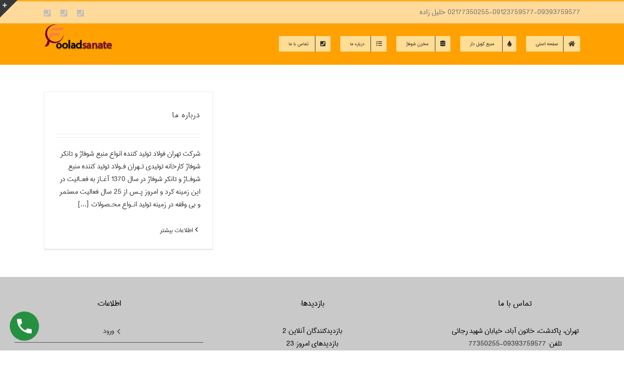

--- FILE ---
content_type: text/html; charset=UTF-8
request_url: https://fooladsanate.ir/tag/%D8%AA%D8%A7%D9%86%DA%A9%D8%B1-%D8%B4%D9%88%D9%81%D8%A7%DA%98-%D8%A8%D8%A7-%DA%A9%DB%8C%D9%81%DB%8C%D8%AA/
body_size: 15493
content:
<!DOCTYPE html><html class="avada-html-layout-wide avada-html-header-position-top avada-html-is-archive" dir="rtl" lang="fa-IR" prefix="og: http://ogp.me/ns# fb: http://ogp.me/ns/fb#"><head><script data-no-optimize="1">var litespeed_docref=sessionStorage.getItem("litespeed_docref");litespeed_docref&&(Object.defineProperty(document,"referrer",{get:function(){return litespeed_docref}}),sessionStorage.removeItem("litespeed_docref"));</script> <meta http-equiv="X-UA-Compatible" content="IE=edge" /><meta http-equiv="Content-Type" content="text/html; charset=utf-8"/><meta name="viewport" content="width=device-width, initial-scale=1" /><meta name='robots' content='index, follow, max-image-preview:large, max-snippet:-1, max-video-preview:-1' /><title>بایگانی‌های تانکر شوفاژ با کیفیت - منبع دوجداره</title><link rel="canonical" href="https://fooladsanate.ir/tag/تانکر-شوفاژ-با-کیفیت/" /><meta property="og:locale" content="fa_IR" /><meta property="og:type" content="article" /><meta property="og:title" content="بایگانی‌های تانکر شوفاژ با کیفیت" /><meta property="og:url" content="https://fooladsanate.ir/tag/تانکر-شوفاژ-با-کیفیت/" /><meta property="og:site_name" content="منبع دوجداره" /><meta name="twitter:card" content="summary_large_image" /> <script type="application/ld+json" class="yoast-schema-graph">{"@context":"https://schema.org","@graph":[{"@type":"CollectionPage","@id":"https://fooladsanate.ir/tag/%d8%aa%d8%a7%d9%86%da%a9%d8%b1-%d8%b4%d9%88%d9%81%d8%a7%da%98-%d8%a8%d8%a7-%da%a9%db%8c%d9%81%db%8c%d8%aa/","url":"https://fooladsanate.ir/tag/%d8%aa%d8%a7%d9%86%da%a9%d8%b1-%d8%b4%d9%88%d9%81%d8%a7%da%98-%d8%a8%d8%a7-%da%a9%db%8c%d9%81%db%8c%d8%aa/","name":"بایگانی‌های تانکر شوفاژ با کیفیت - منبع دوجداره","isPartOf":{"@id":"https://fooladsanate.ir/#website"},"breadcrumb":{"@id":"https://fooladsanate.ir/tag/%d8%aa%d8%a7%d9%86%da%a9%d8%b1-%d8%b4%d9%88%d9%81%d8%a7%da%98-%d8%a8%d8%a7-%da%a9%db%8c%d9%81%db%8c%d8%aa/#breadcrumb"},"inLanguage":"fa-IR"},{"@type":"BreadcrumbList","@id":"https://fooladsanate.ir/tag/%d8%aa%d8%a7%d9%86%da%a9%d8%b1-%d8%b4%d9%88%d9%81%d8%a7%da%98-%d8%a8%d8%a7-%da%a9%db%8c%d9%81%db%8c%d8%aa/#breadcrumb","itemListElement":[{"@type":"ListItem","position":1,"name":"خانه","item":"https://fooladsanate.ir/"},{"@type":"ListItem","position":2,"name":"تانکر شوفاژ با کیفیت"}]},{"@type":"WebSite","@id":"https://fooladsanate.ir/#website","url":"https://fooladsanate.ir/","name":"تانکر مخزن","description":"منبع دوجداره فولاد صنعت","publisher":{"@id":"https://fooladsanate.ir/#organization"},"potentialAction":[{"@type":"SearchAction","target":{"@type":"EntryPoint","urlTemplate":"https://fooladsanate.ir/?s={search_term_string}"},"query-input":{"@type":"PropertyValueSpecification","valueRequired":true,"valueName":"search_term_string"}}],"inLanguage":"fa-IR"},{"@type":"Organization","@id":"https://fooladsanate.ir/#organization","name":"تانکر مخزن","url":"https://fooladsanate.ir/","logo":{"@type":"ImageObject","inLanguage":"fa-IR","@id":"https://fooladsanate.ir/#/schema/logo/image/","url":"https://fooladsanate.ir/wp-content/uploads/2018/03/fhbdfh.png","contentUrl":"https://fooladsanate.ir/wp-content/uploads/2018/03/fhbdfh.png","width":49,"height":55,"caption":"تانکر مخزن"},"image":{"@id":"https://fooladsanate.ir/#/schema/logo/image/"}}]}</script> <link rel="alternate" type="application/rss+xml" title="منبع دوجداره &raquo; خوراک" href="https://fooladsanate.ir/feed/" /><link rel="alternate" type="application/rss+xml" title="منبع دوجداره &raquo; خوراک دیدگاه‌ها" href="https://fooladsanate.ir/comments/feed/" /><link rel="alternate" type="application/rss+xml" title="منبع دوجداره &raquo; تانکر شوفاژ با کیفیت خوراک برچسب" href="https://fooladsanate.ir/tag/%d8%aa%d8%a7%d9%86%da%a9%d8%b1-%d8%b4%d9%88%d9%81%d8%a7%da%98-%d8%a8%d8%a7-%da%a9%db%8c%d9%81%db%8c%d8%aa/feed/" /><style id='wp-img-auto-sizes-contain-inline-css' type='text/css'>img:is([sizes=auto i],[sizes^="auto," i]){contain-intrinsic-size:3000px 1500px}
/*# sourceURL=wp-img-auto-sizes-contain-inline-css */</style><link data-optimized="2" rel="stylesheet" href="https://fooladsanate.ir/wp-content/litespeed/css/b4d62adba45b2bcd9235e0c2b9c1e82b.css?ver=8b4ff" /> <script type="litespeed/javascript" data-src="https://fooladsanate.ir/wp-includes/js/jquery/jquery.min.js" id="jquery-core-js"></script> <link rel="https://api.w.org/" href="https://fooladsanate.ir/wp-json/" /><link rel="alternate" title="JSON" type="application/json" href="https://fooladsanate.ir/wp-json/wp/v2/tags/48" /><link rel="EditURI" type="application/rsd+xml" title="RSD" href="https://fooladsanate.ir/xmlrpc.php?rsd" /><meta name="generator" content="WordPress 6.9" />
<style type="text/css">.wp-call-button{display: block; position: fixed; text-decoration: none; z-index: 9999999999;width: 60px; height: 60px; border-radius: 50%;/*transform: scale(0.8);*/  left: 20px;  bottom: 20px; background: url( [data-uri] ) center/30px 30px no-repeat #269041 !important;}</style><link rel="preload" href="https://fooladsanate.ir/wp-content/themes/Avada/includes/lib/assets/fonts/icomoon/awb-icons.woff" as="font" type="font/woff" crossorigin><link rel="preload" href="//fooladsanate.ir/wp-content/themes/Avada/includes/lib/assets/fonts/fontawesome/webfonts/fa-brands-400.woff2" as="font" type="font/woff2" crossorigin><link rel="preload" href="//fooladsanate.ir/wp-content/themes/Avada/includes/lib/assets/fonts/fontawesome/webfonts/fa-regular-400.woff2" as="font" type="font/woff2" crossorigin><link rel="preload" href="//fooladsanate.ir/wp-content/themes/Avada/includes/lib/assets/fonts/fontawesome/webfonts/fa-solid-900.woff2" as="font" type="font/woff2" crossorigin><style type="text/css" id="css-fb-visibility">@media screen and (max-width: 640px){.fusion-no-small-visibility{display:none !important;}body .sm-text-align-center{text-align:center !important;}body .sm-text-align-left{text-align:left !important;}body .sm-text-align-right{text-align:right !important;}body .sm-flex-align-center{justify-content:center !important;}body .sm-flex-align-flex-start{justify-content:flex-start !important;}body .sm-flex-align-flex-end{justify-content:flex-end !important;}body .sm-mx-auto{margin-left:auto !important;margin-right:auto !important;}body .sm-ml-auto{margin-left:auto !important;}body .sm-mr-auto{margin-right:auto !important;}body .fusion-absolute-position-small{position:absolute;top:auto;width:100%;}.awb-sticky.awb-sticky-small{ position: sticky; top: var(--awb-sticky-offset,0); }}@media screen and (min-width: 641px) and (max-width: 1024px){.fusion-no-medium-visibility{display:none !important;}body .md-text-align-center{text-align:center !important;}body .md-text-align-left{text-align:left !important;}body .md-text-align-right{text-align:right !important;}body .md-flex-align-center{justify-content:center !important;}body .md-flex-align-flex-start{justify-content:flex-start !important;}body .md-flex-align-flex-end{justify-content:flex-end !important;}body .md-mx-auto{margin-left:auto !important;margin-right:auto !important;}body .md-ml-auto{margin-left:auto !important;}body .md-mr-auto{margin-right:auto !important;}body .fusion-absolute-position-medium{position:absolute;top:auto;width:100%;}.awb-sticky.awb-sticky-medium{ position: sticky; top: var(--awb-sticky-offset,0); }}@media screen and (min-width: 1025px){.fusion-no-large-visibility{display:none !important;}body .lg-text-align-center{text-align:center !important;}body .lg-text-align-left{text-align:left !important;}body .lg-text-align-right{text-align:right !important;}body .lg-flex-align-center{justify-content:center !important;}body .lg-flex-align-flex-start{justify-content:flex-start !important;}body .lg-flex-align-flex-end{justify-content:flex-end !important;}body .lg-mx-auto{margin-left:auto !important;margin-right:auto !important;}body .lg-ml-auto{margin-left:auto !important;}body .lg-mr-auto{margin-right:auto !important;}body .fusion-absolute-position-large{position:absolute;top:auto;width:100%;}.awb-sticky.awb-sticky-large{ position: sticky; top: var(--awb-sticky-offset,0); }}</style><style type="text/css">.recentcomments a{display:inline !important;padding:0 !important;margin:0 !important;}</style><link rel="icon" href="https://fooladsanate.ir/wp-content/uploads/2018/03/fhbdfh.png" sizes="32x32" /><link rel="icon" href="https://fooladsanate.ir/wp-content/uploads/2018/03/fhbdfh.png" sizes="192x192" /><link rel="apple-touch-icon" href="https://fooladsanate.ir/wp-content/uploads/2018/03/fhbdfh.png" /><meta name="msapplication-TileImage" content="https://fooladsanate.ir/wp-content/uploads/2018/03/fhbdfh.png" /> <script type="litespeed/javascript">var doc=document.documentElement;doc.setAttribute('data-useragent',navigator.userAgent)</script> <style id='global-styles-inline-css' type='text/css'>:root{--wp--preset--aspect-ratio--square: 1;--wp--preset--aspect-ratio--4-3: 4/3;--wp--preset--aspect-ratio--3-4: 3/4;--wp--preset--aspect-ratio--3-2: 3/2;--wp--preset--aspect-ratio--2-3: 2/3;--wp--preset--aspect-ratio--16-9: 16/9;--wp--preset--aspect-ratio--9-16: 9/16;--wp--preset--color--black: #000000;--wp--preset--color--cyan-bluish-gray: #abb8c3;--wp--preset--color--white: #ffffff;--wp--preset--color--pale-pink: #f78da7;--wp--preset--color--vivid-red: #cf2e2e;--wp--preset--color--luminous-vivid-orange: #ff6900;--wp--preset--color--luminous-vivid-amber: #fcb900;--wp--preset--color--light-green-cyan: #7bdcb5;--wp--preset--color--vivid-green-cyan: #00d084;--wp--preset--color--pale-cyan-blue: #8ed1fc;--wp--preset--color--vivid-cyan-blue: #0693e3;--wp--preset--color--vivid-purple: #9b51e0;--wp--preset--color--awb-color-1: #ffffff;--wp--preset--color--awb-color-2: #f6f6f6;--wp--preset--color--awb-color-3: #e0dede;--wp--preset--color--awb-color-4: #ffad1c;--wp--preset--color--awb-color-5: #ffa100;--wp--preset--color--awb-color-6: #747474;--wp--preset--color--awb-color-7: #333333;--wp--preset--color--awb-color-8: #262e44;--wp--preset--color--awb-color-custom-10: #ebeaea;--wp--preset--color--awb-color-custom-11: #0a0a0a;--wp--preset--color--awb-color-custom-12: #000000;--wp--preset--color--awb-color-custom-13: #e5e5e5;--wp--preset--color--awb-color-custom-14: #3d3d3d;--wp--preset--color--awb-color-custom-15: #ffad1c;--wp--preset--color--awb-color-custom-16: #e8e8e8;--wp--preset--color--awb-color-custom-17: #bebdbd;--wp--preset--color--awb-color-custom-18: #5c6668;--wp--preset--gradient--vivid-cyan-blue-to-vivid-purple: linear-gradient(135deg,rgb(6,147,227) 0%,rgb(155,81,224) 100%);--wp--preset--gradient--light-green-cyan-to-vivid-green-cyan: linear-gradient(135deg,rgb(122,220,180) 0%,rgb(0,208,130) 100%);--wp--preset--gradient--luminous-vivid-amber-to-luminous-vivid-orange: linear-gradient(135deg,rgb(252,185,0) 0%,rgb(255,105,0) 100%);--wp--preset--gradient--luminous-vivid-orange-to-vivid-red: linear-gradient(135deg,rgb(255,105,0) 0%,rgb(207,46,46) 100%);--wp--preset--gradient--very-light-gray-to-cyan-bluish-gray: linear-gradient(135deg,rgb(238,238,238) 0%,rgb(169,184,195) 100%);--wp--preset--gradient--cool-to-warm-spectrum: linear-gradient(135deg,rgb(74,234,220) 0%,rgb(151,120,209) 20%,rgb(207,42,186) 40%,rgb(238,44,130) 60%,rgb(251,105,98) 80%,rgb(254,248,76) 100%);--wp--preset--gradient--blush-light-purple: linear-gradient(135deg,rgb(255,206,236) 0%,rgb(152,150,240) 100%);--wp--preset--gradient--blush-bordeaux: linear-gradient(135deg,rgb(254,205,165) 0%,rgb(254,45,45) 50%,rgb(107,0,62) 100%);--wp--preset--gradient--luminous-dusk: linear-gradient(135deg,rgb(255,203,112) 0%,rgb(199,81,192) 50%,rgb(65,88,208) 100%);--wp--preset--gradient--pale-ocean: linear-gradient(135deg,rgb(255,245,203) 0%,rgb(182,227,212) 50%,rgb(51,167,181) 100%);--wp--preset--gradient--electric-grass: linear-gradient(135deg,rgb(202,248,128) 0%,rgb(113,206,126) 100%);--wp--preset--gradient--midnight: linear-gradient(135deg,rgb(2,3,129) 0%,rgb(40,116,252) 100%);--wp--preset--font-size--small: 13.5px;--wp--preset--font-size--medium: 20px;--wp--preset--font-size--large: 27px;--wp--preset--font-size--x-large: 42px;--wp--preset--font-size--normal: 18px;--wp--preset--font-size--xlarge: 36px;--wp--preset--font-size--huge: 54px;--wp--preset--spacing--20: 0.44rem;--wp--preset--spacing--30: 0.67rem;--wp--preset--spacing--40: 1rem;--wp--preset--spacing--50: 1.5rem;--wp--preset--spacing--60: 2.25rem;--wp--preset--spacing--70: 3.38rem;--wp--preset--spacing--80: 5.06rem;--wp--preset--shadow--natural: 6px 6px 9px rgba(0, 0, 0, 0.2);--wp--preset--shadow--deep: 12px 12px 50px rgba(0, 0, 0, 0.4);--wp--preset--shadow--sharp: 6px 6px 0px rgba(0, 0, 0, 0.2);--wp--preset--shadow--outlined: 6px 6px 0px -3px rgb(255, 255, 255), 6px 6px rgb(0, 0, 0);--wp--preset--shadow--crisp: 6px 6px 0px rgb(0, 0, 0);}:where(.is-layout-flex){gap: 0.5em;}:where(.is-layout-grid){gap: 0.5em;}body .is-layout-flex{display: flex;}.is-layout-flex{flex-wrap: wrap;align-items: center;}.is-layout-flex > :is(*, div){margin: 0;}body .is-layout-grid{display: grid;}.is-layout-grid > :is(*, div){margin: 0;}:where(.wp-block-columns.is-layout-flex){gap: 2em;}:where(.wp-block-columns.is-layout-grid){gap: 2em;}:where(.wp-block-post-template.is-layout-flex){gap: 1.25em;}:where(.wp-block-post-template.is-layout-grid){gap: 1.25em;}.has-black-color{color: var(--wp--preset--color--black) !important;}.has-cyan-bluish-gray-color{color: var(--wp--preset--color--cyan-bluish-gray) !important;}.has-white-color{color: var(--wp--preset--color--white) !important;}.has-pale-pink-color{color: var(--wp--preset--color--pale-pink) !important;}.has-vivid-red-color{color: var(--wp--preset--color--vivid-red) !important;}.has-luminous-vivid-orange-color{color: var(--wp--preset--color--luminous-vivid-orange) !important;}.has-luminous-vivid-amber-color{color: var(--wp--preset--color--luminous-vivid-amber) !important;}.has-light-green-cyan-color{color: var(--wp--preset--color--light-green-cyan) !important;}.has-vivid-green-cyan-color{color: var(--wp--preset--color--vivid-green-cyan) !important;}.has-pale-cyan-blue-color{color: var(--wp--preset--color--pale-cyan-blue) !important;}.has-vivid-cyan-blue-color{color: var(--wp--preset--color--vivid-cyan-blue) !important;}.has-vivid-purple-color{color: var(--wp--preset--color--vivid-purple) !important;}.has-black-background-color{background-color: var(--wp--preset--color--black) !important;}.has-cyan-bluish-gray-background-color{background-color: var(--wp--preset--color--cyan-bluish-gray) !important;}.has-white-background-color{background-color: var(--wp--preset--color--white) !important;}.has-pale-pink-background-color{background-color: var(--wp--preset--color--pale-pink) !important;}.has-vivid-red-background-color{background-color: var(--wp--preset--color--vivid-red) !important;}.has-luminous-vivid-orange-background-color{background-color: var(--wp--preset--color--luminous-vivid-orange) !important;}.has-luminous-vivid-amber-background-color{background-color: var(--wp--preset--color--luminous-vivid-amber) !important;}.has-light-green-cyan-background-color{background-color: var(--wp--preset--color--light-green-cyan) !important;}.has-vivid-green-cyan-background-color{background-color: var(--wp--preset--color--vivid-green-cyan) !important;}.has-pale-cyan-blue-background-color{background-color: var(--wp--preset--color--pale-cyan-blue) !important;}.has-vivid-cyan-blue-background-color{background-color: var(--wp--preset--color--vivid-cyan-blue) !important;}.has-vivid-purple-background-color{background-color: var(--wp--preset--color--vivid-purple) !important;}.has-black-border-color{border-color: var(--wp--preset--color--black) !important;}.has-cyan-bluish-gray-border-color{border-color: var(--wp--preset--color--cyan-bluish-gray) !important;}.has-white-border-color{border-color: var(--wp--preset--color--white) !important;}.has-pale-pink-border-color{border-color: var(--wp--preset--color--pale-pink) !important;}.has-vivid-red-border-color{border-color: var(--wp--preset--color--vivid-red) !important;}.has-luminous-vivid-orange-border-color{border-color: var(--wp--preset--color--luminous-vivid-orange) !important;}.has-luminous-vivid-amber-border-color{border-color: var(--wp--preset--color--luminous-vivid-amber) !important;}.has-light-green-cyan-border-color{border-color: var(--wp--preset--color--light-green-cyan) !important;}.has-vivid-green-cyan-border-color{border-color: var(--wp--preset--color--vivid-green-cyan) !important;}.has-pale-cyan-blue-border-color{border-color: var(--wp--preset--color--pale-cyan-blue) !important;}.has-vivid-cyan-blue-border-color{border-color: var(--wp--preset--color--vivid-cyan-blue) !important;}.has-vivid-purple-border-color{border-color: var(--wp--preset--color--vivid-purple) !important;}.has-vivid-cyan-blue-to-vivid-purple-gradient-background{background: var(--wp--preset--gradient--vivid-cyan-blue-to-vivid-purple) !important;}.has-light-green-cyan-to-vivid-green-cyan-gradient-background{background: var(--wp--preset--gradient--light-green-cyan-to-vivid-green-cyan) !important;}.has-luminous-vivid-amber-to-luminous-vivid-orange-gradient-background{background: var(--wp--preset--gradient--luminous-vivid-amber-to-luminous-vivid-orange) !important;}.has-luminous-vivid-orange-to-vivid-red-gradient-background{background: var(--wp--preset--gradient--luminous-vivid-orange-to-vivid-red) !important;}.has-very-light-gray-to-cyan-bluish-gray-gradient-background{background: var(--wp--preset--gradient--very-light-gray-to-cyan-bluish-gray) !important;}.has-cool-to-warm-spectrum-gradient-background{background: var(--wp--preset--gradient--cool-to-warm-spectrum) !important;}.has-blush-light-purple-gradient-background{background: var(--wp--preset--gradient--blush-light-purple) !important;}.has-blush-bordeaux-gradient-background{background: var(--wp--preset--gradient--blush-bordeaux) !important;}.has-luminous-dusk-gradient-background{background: var(--wp--preset--gradient--luminous-dusk) !important;}.has-pale-ocean-gradient-background{background: var(--wp--preset--gradient--pale-ocean) !important;}.has-electric-grass-gradient-background{background: var(--wp--preset--gradient--electric-grass) !important;}.has-midnight-gradient-background{background: var(--wp--preset--gradient--midnight) !important;}.has-small-font-size{font-size: var(--wp--preset--font-size--small) !important;}.has-medium-font-size{font-size: var(--wp--preset--font-size--medium) !important;}.has-large-font-size{font-size: var(--wp--preset--font-size--large) !important;}.has-x-large-font-size{font-size: var(--wp--preset--font-size--x-large) !important;}
/*# sourceURL=global-styles-inline-css */</style></head><body data-rsssl=1 class="rtl archive tag tag-48 wp-theme-Avada wp-child-theme-Avada-Child-Theme fusion-image-hovers fusion-pagination-sizing fusion-button_type-flat fusion-button_span-no fusion-button_gradient-linear avada-image-rollover-circle-yes avada-image-rollover-yes avada-image-rollover-direction-left fusion-body fusion-sticky-header no-tablet-sticky-header no-mobile-sticky-header no-mobile-slidingbar no-mobile-totop avada-has-rev-slider-styles fusion-disable-outline fusion-sub-menu-fade mobile-logo-pos-left layout-wide-mode avada-has-boxed-modal-shadow-none layout-scroll-offset-full avada-has-zero-margin-offset-top fusion-top-header menu-text-align-center mobile-menu-design-modern fusion-show-pagination-text fusion-header-layout-v2 avada-responsive avada-footer-fx-none avada-menu-highlight-style-bar fusion-search-form-classic fusion-main-menu-search-overlay fusion-avatar-square avada-dropdown-styles avada-blog-layout-grid avada-blog-archive-layout-grid avada-header-shadow-no avada-menu-icon-position-left avada-has-megamenu-shadow avada-has-mainmenu-dropdown-divider avada-has-pagetitle-bg-full avada-has-megamenu-item-divider avada-has-100-footer avada-has-breadcrumb-mobile-hidden avada-has-page-title-mobile-height-auto avada-has-titlebar-hide avada-header-border-color-full-transparent avada-has-slidingbar-widgets avada-has-slidingbar-position-top avada-slidingbar-toggle-style-triangle avada-has-pagination-padding avada-flyout-menu-direction-fade avada-ec-views-v1" data-awb-post-id="813">
<a class="skip-link screen-reader-text" href="#content">Skip to content</a><div id="boxed-wrapper"><div id="wrapper" class="fusion-wrapper"><div id="home" style="position:relative;top:-1px;"></div><header class="fusion-header-wrapper"><div class="fusion-header-v2 fusion-logo-alignment fusion-logo-left fusion-sticky-menu-1 fusion-sticky-logo-1 fusion-mobile-logo-1  fusion-mobile-menu-design-modern"><div class="fusion-secondary-header"><div class="fusion-row"><div class="fusion-alignleft"><div class="fusion-contact-info"><span class="fusion-contact-info-phone-number">02177350255-09123759577-09393759577 خلیل زاده</span></div></div><div class="fusion-alignright"><div class="fusion-social-links-header"><div class="fusion-social-networks"><div class="fusion-social-networks-wrapper"><a  class="fusion-social-network-icon fusion-tooltip fa-phone-square fas" style data-placement="bottom" data-title="Phone" data-toggle="tooltip" title="Phone" href="tel:02177350255" target="_self" rel="noopener noreferrer"><span class="screen-reader-text">Phone</span></a><a  class="fusion-social-network-icon fusion-tooltip fa-phone-square fas" style data-placement="bottom" data-title="Phone" data-toggle="tooltip" title="Phone" href="tel:09123759577" target="_self" rel="noopener noreferrer"><span class="screen-reader-text">Phone</span></a><a  class="fusion-social-network-icon fusion-tooltip fa-phone-square fas" style data-placement="bottom" data-title="Phone" data-toggle="tooltip" title="Phone" href="tel:09393759577" target="_self" rel="noopener noreferrer"><span class="screen-reader-text">Phone</span></a></div></div></div></div></div></div><div class="fusion-header-sticky-height"></div><div class="fusion-header"><div class="fusion-row"><div class="fusion-logo" data-margin-top="5px" data-margin-bottom="" data-margin-left="0px" data-margin-right="0px">
<a class="fusion-logo-link"  href="https://fooladsanate.ir/" >
<img data-lazyloaded="1" src="[data-uri]" data-src="https://fooladsanate.ir/wp-content/uploads/2018/03/بببب.png" data-srcset="https://fooladsanate.ir/wp-content/uploads/2018/03/بببب.png 1x" width="142" height="55" alt="منبع دوجداره لوگو" data-retina_logo_url="" class="fusion-standard-logo" />
<img data-lazyloaded="1" src="[data-uri]" data-src="https://fooladsanate.ir/wp-content/uploads/2018/03/بببب.png" data-srcset="https://fooladsanate.ir/wp-content/uploads/2018/03/بببب.png 1x" width="142" height="55" alt="منبع دوجداره لوگو" data-retina_logo_url="" class="fusion-mobile-logo" />
<img data-lazyloaded="1" src="[data-uri]" data-src="https://fooladsanate.ir/wp-content/uploads/2018/03/بببب.png" data-srcset="https://fooladsanate.ir/wp-content/uploads/2018/03/بببب.png 1x" width="142" height="55" alt="منبع دوجداره لوگو" data-retina_logo_url="" class="fusion-sticky-logo" />
</a></div><nav class="fusion-main-menu" aria-label="Main Menu"><div class="fusion-overlay-search"><form role="search" class="searchform fusion-search-form  fusion-search-form-classic" method="get" action="https://fooladsanate.ir/"><div class="fusion-search-form-content"><div class="fusion-search-field search-field">
<label><span class="screen-reader-text">جستجو برای:</span>
<input type="search" value="" name="s" class="s" placeholder="جستجو..." required aria-required="true" aria-label="جستجو..."/>
</label></div><div class="fusion-search-button search-button">
<input type="submit" class="fusion-search-submit searchsubmit" aria-label="جستجو" value="&#xf002;" /></div></div></form><div class="fusion-search-spacer"></div><a href="#" role="button" aria-label="Close Search" class="fusion-close-search"></a></div><ul id="menu-charity-main-menu" class="fusion-menu"><li  id="menu-item-928"  class="menu-item menu-item-type-post_type menu-item-object-page menu-item-home menu-item-928 fusion-menu-item-button"  data-item-id="928"><a  href="https://fooladsanate.ir/" class="fusion-bar-highlight"><span class="menu-text fusion-button button-default button-small"><span class="button-icon-divider-right"><i class="glyphicon fa-home fas" aria-hidden="true"></i></span><span class="fusion-button-text-right">صفحه اصلی</span></span></a></li><li  id="menu-item-926"  class="menu-item menu-item-type-post_type menu-item-object-page menu-item-926 fusion-menu-item-button"  data-item-id="926"><a  href="https://fooladsanate.ir/%d9%85%d9%86%d8%a8%d8%b9-%da%a9%d9%88%db%8c%d9%84-%d8%af%d8%a7%d8%b1/" class="fusion-bar-highlight"><span class="menu-text fusion-button button-default button-small"><span class="button-icon-divider-right"><i class="glyphicon fa-tint fas" aria-hidden="true"></i></span><span class="fusion-button-text-right">منبع کویل دار</span></span></a></li><li  id="menu-item-925"  class="menu-item menu-item-type-post_type menu-item-object-page menu-item-925 fusion-menu-item-button"  data-item-id="925"><a  href="https://fooladsanate.ir/%d8%aa%d8%a7%d9%86%da%a9%d8%b1-%d8%b4%d9%88%d9%81%d8%a7%da%98/" class="fusion-bar-highlight"><span class="menu-text fusion-button button-default button-small"><span class="button-icon-divider-right"><i class="glyphicon fa-database fas" aria-hidden="true"></i></span><span class="fusion-button-text-right">مخزن شوفاژ</span></span></a></li><li  id="menu-item-924"  class="menu-item menu-item-type-post_type menu-item-object-page menu-item-924 fusion-menu-item-button"  data-item-id="924"><a  href="https://fooladsanate.ir/%d9%85%d9%86%d8%a8%d8%b9-%d8%b4%d9%88%d9%81%d8%a7%da%98/" class="fusion-bar-highlight"><span class="menu-text fusion-button button-default button-small"><span class="button-icon-divider-right"><i class="glyphicon fa-tasks fas" aria-hidden="true"></i></span><span class="fusion-button-text-right">درباره ما</span></span></a></li><li  id="menu-item-927"  class="menu-item menu-item-type-post_type menu-item-object-page menu-item-927 fusion-menu-item-button"  data-item-id="927"><a  href="https://fooladsanate.ir/%d9%85%d8%ae%d8%b2%d9%86-%d8%b4%d9%88%d9%81%d8%a7%da%98/" class="fusion-bar-highlight"><span class="menu-text fusion-button button-default button-small"><span class="button-icon-divider-right"><i class="glyphicon fa-phone-square fas" aria-hidden="true"></i></span><span class="fusion-button-text-right">تماس با ما</span></span></a></li></ul></nav><nav class="fusion-main-menu fusion-sticky-menu" aria-label="Main Menu Sticky"><div class="fusion-overlay-search"><form role="search" class="searchform fusion-search-form  fusion-search-form-classic" method="get" action="https://fooladsanate.ir/"><div class="fusion-search-form-content"><div class="fusion-search-field search-field">
<label><span class="screen-reader-text">جستجو برای:</span>
<input type="search" value="" name="s" class="s" placeholder="جستجو..." required aria-required="true" aria-label="جستجو..."/>
</label></div><div class="fusion-search-button search-button">
<input type="submit" class="fusion-search-submit searchsubmit" aria-label="جستجو" value="&#xf002;" /></div></div></form><div class="fusion-search-spacer"></div><a href="#" role="button" aria-label="Close Search" class="fusion-close-search"></a></div><ul id="menu-charity-main-menu-1" class="fusion-menu"><li   class="menu-item menu-item-type-post_type menu-item-object-page menu-item-home menu-item-928 fusion-menu-item-button"  data-item-id="928"><a  href="https://fooladsanate.ir/" class="fusion-bar-highlight"><span class="menu-text fusion-button button-default button-small"><span class="button-icon-divider-right"><i class="glyphicon fa-home fas" aria-hidden="true"></i></span><span class="fusion-button-text-right">صفحه اصلی</span></span></a></li><li   class="menu-item menu-item-type-post_type menu-item-object-page menu-item-926 fusion-menu-item-button"  data-item-id="926"><a  href="https://fooladsanate.ir/%d9%85%d9%86%d8%a8%d8%b9-%da%a9%d9%88%db%8c%d9%84-%d8%af%d8%a7%d8%b1/" class="fusion-bar-highlight"><span class="menu-text fusion-button button-default button-small"><span class="button-icon-divider-right"><i class="glyphicon fa-tint fas" aria-hidden="true"></i></span><span class="fusion-button-text-right">منبع کویل دار</span></span></a></li><li   class="menu-item menu-item-type-post_type menu-item-object-page menu-item-925 fusion-menu-item-button"  data-item-id="925"><a  href="https://fooladsanate.ir/%d8%aa%d8%a7%d9%86%da%a9%d8%b1-%d8%b4%d9%88%d9%81%d8%a7%da%98/" class="fusion-bar-highlight"><span class="menu-text fusion-button button-default button-small"><span class="button-icon-divider-right"><i class="glyphicon fa-database fas" aria-hidden="true"></i></span><span class="fusion-button-text-right">مخزن شوفاژ</span></span></a></li><li   class="menu-item menu-item-type-post_type menu-item-object-page menu-item-924 fusion-menu-item-button"  data-item-id="924"><a  href="https://fooladsanate.ir/%d9%85%d9%86%d8%a8%d8%b9-%d8%b4%d9%88%d9%81%d8%a7%da%98/" class="fusion-bar-highlight"><span class="menu-text fusion-button button-default button-small"><span class="button-icon-divider-right"><i class="glyphicon fa-tasks fas" aria-hidden="true"></i></span><span class="fusion-button-text-right">درباره ما</span></span></a></li><li   class="menu-item menu-item-type-post_type menu-item-object-page menu-item-927 fusion-menu-item-button"  data-item-id="927"><a  href="https://fooladsanate.ir/%d9%85%d8%ae%d8%b2%d9%86-%d8%b4%d9%88%d9%81%d8%a7%da%98/" class="fusion-bar-highlight"><span class="menu-text fusion-button button-default button-small"><span class="button-icon-divider-right"><i class="glyphicon fa-phone-square fas" aria-hidden="true"></i></span><span class="fusion-button-text-right">تماس با ما</span></span></a></li></ul></nav><div class="fusion-mobile-navigation"><ul id="menu-charity-main-menu-2" class="fusion-mobile-menu"><li   class="menu-item menu-item-type-post_type menu-item-object-page menu-item-home menu-item-928 fusion-menu-item-button"  data-item-id="928"><a  href="https://fooladsanate.ir/" class="fusion-bar-highlight"><span class="menu-text fusion-button button-default button-small"><span class="button-icon-divider-right"><i class="glyphicon fa-home fas" aria-hidden="true"></i></span><span class="fusion-button-text-right">صفحه اصلی</span></span></a></li><li   class="menu-item menu-item-type-post_type menu-item-object-page menu-item-926 fusion-menu-item-button"  data-item-id="926"><a  href="https://fooladsanate.ir/%d9%85%d9%86%d8%a8%d8%b9-%da%a9%d9%88%db%8c%d9%84-%d8%af%d8%a7%d8%b1/" class="fusion-bar-highlight"><span class="menu-text fusion-button button-default button-small"><span class="button-icon-divider-right"><i class="glyphicon fa-tint fas" aria-hidden="true"></i></span><span class="fusion-button-text-right">منبع کویل دار</span></span></a></li><li   class="menu-item menu-item-type-post_type menu-item-object-page menu-item-925 fusion-menu-item-button"  data-item-id="925"><a  href="https://fooladsanate.ir/%d8%aa%d8%a7%d9%86%da%a9%d8%b1-%d8%b4%d9%88%d9%81%d8%a7%da%98/" class="fusion-bar-highlight"><span class="menu-text fusion-button button-default button-small"><span class="button-icon-divider-right"><i class="glyphicon fa-database fas" aria-hidden="true"></i></span><span class="fusion-button-text-right">مخزن شوفاژ</span></span></a></li><li   class="menu-item menu-item-type-post_type menu-item-object-page menu-item-924 fusion-menu-item-button"  data-item-id="924"><a  href="https://fooladsanate.ir/%d9%85%d9%86%d8%a8%d8%b9-%d8%b4%d9%88%d9%81%d8%a7%da%98/" class="fusion-bar-highlight"><span class="menu-text fusion-button button-default button-small"><span class="button-icon-divider-right"><i class="glyphicon fa-tasks fas" aria-hidden="true"></i></span><span class="fusion-button-text-right">درباره ما</span></span></a></li><li   class="menu-item menu-item-type-post_type menu-item-object-page menu-item-927 fusion-menu-item-button"  data-item-id="927"><a  href="https://fooladsanate.ir/%d9%85%d8%ae%d8%b2%d9%86-%d8%b4%d9%88%d9%81%d8%a7%da%98/" class="fusion-bar-highlight"><span class="menu-text fusion-button button-default button-small"><span class="button-icon-divider-right"><i class="glyphicon fa-phone-square fas" aria-hidden="true"></i></span><span class="fusion-button-text-right">تماس با ما</span></span></a></li></ul></div><div class="fusion-mobile-menu-icons">
<a href="#" class="fusion-icon awb-icon-bars" aria-label="Toggle mobile menu" aria-expanded="false"></a></div><nav class="fusion-mobile-nav-holder fusion-mobile-menu-text-align-right" aria-label="Main Menu Mobile"></nav><nav class="fusion-mobile-nav-holder fusion-mobile-menu-text-align-right fusion-mobile-sticky-nav-holder" aria-label="Main Menu Mobile Sticky"></nav></div></div></div><div class="fusion-clearfix"></div></header><div id="sliders-container" class="fusion-slider-visibility"></div><main id="main" class="clearfix "><div class="fusion-row" style=""><section id="content" class=" full-width" style="width: 100%;"><div id="posts-container" class="fusion-blog-archive fusion-blog-layout-grid-wrapper fusion-clearfix"><div class="fusion-posts-container fusion-blog-layout-grid fusion-blog-layout-grid-4 isotope fusion-blog-pagination fusion-blog-rollover " data-pages="1"><article id="post-813" class="fusion-post-grid  post fusion-clearfix post-813 page type-page status-publish hentry tag-46 tag-14 tag-41 tag-15 tag-47 tag-48 tag-42 tag-45 tag-12 tag-9 tag-16 tag-13 tag-20 tag-11 tag-10 tag-7 tag-44 tag-50 tag-49 tag-43 tag-18 tag-27 tag-28"><div class="fusion-post-wrapper"><div class="fusion-post-content-wrapper"><div class="fusion-post-content post-content"><h2 class="entry-title fusion-post-title"><a href="https://fooladsanate.ir/%d9%85%d9%86%d8%a8%d8%b9-%d8%b4%d9%88%d9%81%d8%a7%da%98/">درباره ما</a></h2><div class="fusion-content-sep sep-double sep-solid"></div><div class="fusion-post-content-container"><p> شرکت تهران فولاد تولید کننده انواع منبع شوفاژ و تانکر شوفاژ       كارخانه توليدي تـهران فـولاد تولید کننده منبع شوفـاژ و تانکر شوفاژ در سال 1370 آغـاز به فعـاليت در این زمینه کرد و امروز پـس از 25 سال فعاليت مستمر و بي وقفه در زمينه توليد انـواع محـصولات  [...]</p></div></div><div class="fusion-meta-info"><div class="fusion-alignleft">
<a href="https://fooladsanate.ir/%d9%85%d9%86%d8%a8%d8%b9-%d8%b4%d9%88%d9%81%d8%a7%da%98/" class="fusion-read-more" aria-label="More on درباره ما">
اطلاعات بیشتر										</a></div></div></div></div></article></div></div></section></div></main><div class="fusion-footer"><footer class="fusion-footer-widget-area fusion-widget-area fusion-footer-widget-area-center"><div class="fusion-row"><div class="fusion-columns fusion-columns-3 fusion-widget-area"><div class="fusion-column col-lg-4 col-md-4 col-sm-4"><section id="contact_info-widget-3" class="fusion-footer-widget-column widget contact_info" style="border-style: solid;border-color:transparent;border-width:0px;"><h4 class="widget-title">تماس با ما</h4><div class="contact-info-container"><p class="address">تهران، پاکدشت، خاتون آباد، خیابان شهید رجائی</p><p class="phone">تلفن: <a href="tel:09393759577-77350255">09393759577-77350255</a></p><p class="mobile">تلفن همراه: <a href="tel:09123759577 ">09123759577 </a></p><p class="email">ایمیل: <a href="mailto:&#102;&#111;&#111;ladsa&#110;&#97;&#116;e&#64;&#103;ma&#105;l&#46;&#99;om">fooladsanate@gmail.com</a></p><p class="web">وبسایت: <a href="https://fooladsanate.ir/">
https://fooladsanate.ir/									</a></p></div><div style="clear:both;"></div></section></div><div class="fusion-column col-lg-4 col-md-4 col-sm-4"><section id="wp_statistics_widget-3" class="fusion-footer-widget-column widget widget_wp_statistics_widget"><h4 class="widget-title">بازدیدها:</h4><ul><li><label>بازدیدکنندگان آنلاین:&nbsp;</label>2</li><li><label>بازدیدهای امروز:&nbsp;</label>23</li><li><label>بازدیدهای دیروز:&nbsp;</label>135</li><li><label>بازدیدهای این هفته:&nbsp;</label>190</li><li><label>بازدیدهای این ماه:&nbsp;</label>2,695</li><li><label>کل بازدیدها:&nbsp;</label>409,196</li></ul><div style="clear:both;"></div></section></div><div class="fusion-column fusion-column-last col-lg-4 col-md-4 col-sm-4"><section id="meta-4" class="fusion-footer-widget-column widget widget_meta"><h4 class="widget-title">اطلاعات:</h4><ul><li><a rel="nofollow" href="https://fooladsanate.ir/wp-login.php">ورود</a></li><li><a href="https://fooladsanate.ir/feed/">خوراک ورودی‌ها</a></li><li><a href="https://fooladsanate.ir/comments/feed/">خوراک دیدگاه‌ها</a></li><li><a href="https://fa.wordpress.org/">وردپرس</a></li></ul><div style="clear:both;"></div></section></div><div class="fusion-clearfix"></div></div></div></footer><footer id="footer" class="fusion-footer-copyright-area fusion-footer-copyright-center"><div class="fusion-row"><div class="fusion-copyright-content"><div class="fusion-copyright-notice"><div>
© Copyright 2012 - <script type="litespeed/javascript">document.write(new Date().getFullYear())</script> |   All Rights Reserved | Powered by <a href='https://avalnama.ir/' target='_blank'>Avalnama Designers</a></div></div><div class="fusion-social-links-footer"><div class="fusion-social-networks"><div class="fusion-social-networks-wrapper"><a  class="fusion-social-network-icon fusion-tooltip fa-phone-square fas" style data-placement="top" data-title="Phone" data-toggle="tooltip" title="Phone" href="tel:02177350255" target="_self" rel="noopener noreferrer"><span class="screen-reader-text">Phone</span></a><a  class="fusion-social-network-icon fusion-tooltip fa-phone-square fas" style data-placement="top" data-title="Phone" data-toggle="tooltip" title="Phone" href="tel:09123759577" target="_self" rel="noopener noreferrer"><span class="screen-reader-text">Phone</span></a><a  class="fusion-social-network-icon fusion-tooltip fa-phone-square fas" style data-placement="top" data-title="Phone" data-toggle="tooltip" title="Phone" href="tel:09393759577" target="_self" rel="noopener noreferrer"><span class="screen-reader-text">Phone</span></a></div></div></div></div></div></footer></div><div class="fusion-sliding-bar-wrapper"><div id="slidingbar-area" class="slidingbar-area fusion-sliding-bar-area fusion-widget-area fusion-sliding-bar-position-top fusion-sliding-bar-text-align-left fusion-sliding-bar-toggle-triangle" data-breakpoint="1024" data-toggle="triangle"><div class="fusion-sb-toggle-wrapper">
<a class="fusion-sb-toggle" href="#"><span class="screen-reader-text">Toggle Sliding Bar Area</span></a></div><div id="slidingbar" class="fusion-sliding-bar"><div class="fusion-row"><div class="fusion-columns row fusion-columns-2 columns columns-2"><div class="fusion-column col-lg-6 col-md-6 col-sm-6"><section id="tag_cloud-3" class="fusion-slidingbar-widget-column widget widget_tag_cloud"><h4 class="widget-title">کلمات کلیدی</h4><div class="tagcloud"><a href="https://fooladsanate.ir/tag/%d8%a7%d9%86%d9%88%d8%a7%d8%b9-%d8%aa%d8%a7%d9%86%da%a9%d8%b1-%d8%b4%d9%88%d9%81%d8%a7%da%98/" class="tag-cloud-link tag-link-46 tag-link-position-1" aria-label="انواع تانکر شوفاژ (2 مورد)">انواع تانکر شوفاژ</a>
<a href="https://fooladsanate.ir/tag/%d8%aa%d8%a7%d9%86%da%a9%d8%b1/" class="tag-cloud-link tag-link-14 tag-link-position-2" aria-label="تانکر (4 مورد)">تانکر</a>
<a href="https://fooladsanate.ir/tag/%d8%aa%d8%a7%d9%86%da%a9%d8%b1-%d8%a2%d8%a8-%d9%81%d9%84%d8%b2%db%8c/" class="tag-cloud-link tag-link-141 tag-link-position-3" aria-label="تانکر آب فلزی (2 مورد)">تانکر آب فلزی</a>
<a href="https://fooladsanate.ir/tag/%d8%aa%d8%a7%d9%86%da%a9%d8%b1-%d8%a2%d8%a8-%d9%be%d9%84%d8%a7%d8%b3%d8%aa%db%8c%da%a9%db%8c/" class="tag-cloud-link tag-link-135 tag-link-position-4" aria-label="تانکر آب پلاستیکی (2 مورد)">تانکر آب پلاستیکی</a>
<a href="https://fooladsanate.ir/tag/%d8%aa%d8%a7%d9%86%da%a9%d8%b1-%d8%a2%d8%a8-%da%af%d8%a7%d9%84%d9%88%d8%a7%d9%86%db%8c%d8%b2%d9%87/" class="tag-cloud-link tag-link-152 tag-link-position-5" aria-label="تانکر آب گالوانیزه (2 مورد)">تانکر آب گالوانیزه</a>
<a href="https://fooladsanate.ir/tag/%d8%aa%d8%a7%d9%86%da%a9%d8%b1-%d8%a7%d8%a8/" class="tag-cloud-link tag-link-139 tag-link-position-6" aria-label="تانکر اب (2 مورد)">تانکر اب</a>
<a href="https://fooladsanate.ir/tag/%d8%aa%d8%a7%d9%86%da%a9%d8%b1-%d8%af%d8%b3%d8%aa-%d8%af%d9%88%d9%85/" class="tag-cloud-link tag-link-151 tag-link-position-7" aria-label="تانکر دست دوم (2 مورد)">تانکر دست دوم</a>
<a href="https://fooladsanate.ir/tag/%d8%aa%d8%a7%d9%86%da%a9%d8%b1-%d8%b4%d9%88%d9%81%d8%a7%da%98/" class="tag-cloud-link tag-link-15 tag-link-position-8" aria-label="تانکر شوفاژ (4 مورد)">تانکر شوفاژ</a>
<a href="https://fooladsanate.ir/tag/%d8%aa%d8%a7%d9%86%da%a9%d8%b1-%d8%b7%d8%a8%d8%b1%d8%b3%d8%aa%d8%a7%d9%86/" class="tag-cloud-link tag-link-145 tag-link-position-9" aria-label="تانکر طبرستان (2 مورد)">تانکر طبرستان</a>
<a href="https://fooladsanate.ir/tag/%d8%aa%d8%a7%d9%86%da%a9%d8%b1-%d9%81%d9%84%d8%b2%db%8c/" class="tag-cloud-link tag-link-92 tag-link-position-10" aria-label="تانکر فلزی (2 مورد)">تانکر فلزی</a>
<a href="https://fooladsanate.ir/tag/%d8%aa%d8%a7%d9%86%da%a9%d8%b1-%d9%be%d9%84%d8%a7%d8%b3%d8%aa%db%8c%da%a9%db%8c/" class="tag-cloud-link tag-link-69 tag-link-position-11" aria-label="تانکر پلاستیکی (2 مورد)">تانکر پلاستیکی</a>
<a href="https://fooladsanate.ir/tag/%d8%aa%d8%a7%d9%86%da%a9%d8%b1-%d9%be%d9%84%db%8c-%d8%a7%d8%aa%db%8c%d9%84%d9%86/" class="tag-cloud-link tag-link-144 tag-link-position-12" aria-label="تانکر پلی اتیلن (2 مورد)">تانکر پلی اتیلن</a>
<a href="https://fooladsanate.ir/tag/%d8%aa%d9%87%d8%b1%d8%a7%d9%86/" class="tag-cloud-link tag-link-12 tag-link-position-13" aria-label="تهران (3 مورد)">تهران</a>
<a href="https://fooladsanate.ir/tag/%d8%aa%d9%87%d8%b1%d8%a7%d9%86-%d8%b5%d9%86%d8%b9%d8%aa/" class="tag-cloud-link tag-link-19 tag-link-position-14" aria-label="تهران صنعت (1 مورد)">تهران صنعت</a>
<a href="https://fooladsanate.ir/tag/%d8%aa%d9%87%d8%b1%d8%a7%d9%86-%d9%81%d9%88%d9%84%d8%a7%d8%af/" class="tag-cloud-link tag-link-9 tag-link-position-15" aria-label="تهران فولاد (4 مورد)">تهران فولاد</a>
<a href="https://fooladsanate.ir/tag/%d8%aa%d9%88%d9%84%db%8c%d8%af-%d9%85%d9%86%d8%a8%d8%b9-%d8%b4%d9%88%d9%81%d8%a7%da%98/" class="tag-cloud-link tag-link-26 tag-link-position-16" aria-label="تولید منبع شوفاژ (1 مورد)">تولید منبع شوفاژ</a>
<a href="https://fooladsanate.ir/tag/%d8%aa%d9%88%d9%84%db%8c%d8%af%db%8c-%d9%85%d9%86%d8%a8%d8%b9-%d8%af%d9%88%d8%ac%d8%af%d8%a7%d8%b1%d9%87/" class="tag-cloud-link tag-link-134 tag-link-position-17" aria-label="تولیدی منبع دوجداره (2 مورد)">تولیدی منبع دوجداره</a>
<a href="https://fooladsanate.ir/tag/%d8%ae%d8%b1%db%8c%d8%af-%d8%aa%d8%a7%d9%86%da%a9%d8%b1-%d8%a2%d8%a8/" class="tag-cloud-link tag-link-110 tag-link-position-18" aria-label="خرید تانکر آب (2 مورد)">خرید تانکر آب</a>
<a href="https://fooladsanate.ir/tag/%d8%ae%d8%b1%db%8c%d8%af-%d9%85%d9%86%d8%a8%d8%b9-%d8%b4%d9%88%d9%81%d8%a7%da%98/" class="tag-cloud-link tag-link-24 tag-link-position-19" aria-label="خرید منبع شوفاژ (2 مورد)">خرید منبع شوفاژ</a>
<a href="https://fooladsanate.ir/tag/%d8%b4%d8%b1%da%a9%d8%aa-%d8%aa%d9%87%d8%b1%d8%a7%d9%86-%d9%81%d9%88%d9%84%d8%a7%d8%af/" class="tag-cloud-link tag-link-29 tag-link-position-20" aria-label="شرکت تهران فولاد (1 مورد)">شرکت تهران فولاد</a>
<a href="https://fooladsanate.ir/tag/%d8%b4%d9%88%d9%81%d8%a7%da%98/" class="tag-cloud-link tag-link-16 tag-link-position-21" aria-label="شوفاژ (2 مورد)">شوفاژ</a>
<a href="https://fooladsanate.ir/tag/%d8%b4%d9%88%d9%81%d8%a7%da%98-%d9%85%d9%86%d8%a8%d8%b9/" class="tag-cloud-link tag-link-22 tag-link-position-22" aria-label="شوفاژ منبع (2 مورد)">شوفاژ منبع</a>
<a href="https://fooladsanate.ir/tag/%d8%b5%d9%86%d8%b9%d8%aa/" class="tag-cloud-link tag-link-13 tag-link-position-23" aria-label="صنعت (3 مورد)">صنعت</a>
<a href="https://fooladsanate.ir/tag/%d8%b5%d9%86%d8%b9%d8%aa-%d8%aa%d9%87%d8%b1%d8%a7%d9%86/" class="tag-cloud-link tag-link-20 tag-link-position-24" aria-label="صنعت تهران (2 مورد)">صنعت تهران</a>
<a href="https://fooladsanate.ir/tag/%d8%b5%d9%86%d8%b9%d8%aa-%d9%81%d9%88%d9%84%d8%a7%d8%af/" class="tag-cloud-link tag-link-8 tag-link-position-25" aria-label="صنعت فولاد (1 مورد)">صنعت فولاد</a>
<a href="https://fooladsanate.ir/tag/%d9%81%d8%b1%d9%88%d8%b4-%d8%aa%d8%a7%d9%86%da%a9%d8%b1-%d8%a2%d8%a8/" class="tag-cloud-link tag-link-154 tag-link-position-26" aria-label="فروش تانکر آب (2 مورد)">فروش تانکر آب</a>
<a href="https://fooladsanate.ir/tag/%d9%81%d9%88%d9%84%d8%a7%d8%af/" class="tag-cloud-link tag-link-11 tag-link-position-27" aria-label="فولاد (3 مورد)">فولاد</a>
<a href="https://fooladsanate.ir/tag/%d9%81%d9%88%d9%84%d8%a7%d8%af-%d8%aa%d9%87%d8%b1%d8%a7%d9%86/" class="tag-cloud-link tag-link-10 tag-link-position-28" aria-label="فولاد تهران (2 مورد)">فولاد تهران</a>
<a href="https://fooladsanate.ir/tag/%d9%81%d9%88%d9%84%d8%a7%d8%af-%d8%b5%d9%86%d8%b9%d8%aa/" class="tag-cloud-link tag-link-7 tag-link-position-29" aria-label="فولاد صنعت (2 مورد)">فولاد صنعت</a>
<a href="https://fooladsanate.ir/tag/%d9%82%db%8c%d9%85%d8%aa-%d8%aa%d8%a7%d9%86%da%a9%d8%b1/" class="tag-cloud-link tag-link-147 tag-link-position-30" aria-label="قیمت تانکر (2 مورد)">قیمت تانکر</a>
<a href="https://fooladsanate.ir/tag/%d9%82%db%8c%d9%85%d8%aa-%d8%aa%d8%a7%d9%86%da%a9%d8%b1-%d8%a2%d8%a8/" class="tag-cloud-link tag-link-136 tag-link-position-31" aria-label="قیمت تانکر آب (2 مورد)">قیمت تانکر آب</a>
<a href="https://fooladsanate.ir/tag/%d9%82%db%8c%d9%85%d8%aa-%d9%85%d9%86%d8%a8%d8%b9-%d8%a2%d8%a8/" class="tag-cloud-link tag-link-137 tag-link-position-32" aria-label="قیمت منبع آب (2 مورد)">قیمت منبع آب</a>
<a href="https://fooladsanate.ir/tag/%d9%82%db%8c%d9%85%d8%aa-%d9%85%d9%86%d8%a8%d8%b9-%d8%af%d9%88%d8%ac%d8%af%d8%a7%d8%b1%d9%87/" class="tag-cloud-link tag-link-114 tag-link-position-33" aria-label="قیمت منبع دوجداره (2 مورد)">قیمت منبع دوجداره</a>
<a href="https://fooladsanate.ir/tag/%d9%82%db%8c%d9%85%d8%aa-%d9%85%d9%86%d8%a8%d8%b9-%d8%b4%d9%88%d9%81%d8%a7%da%98/" class="tag-cloud-link tag-link-25 tag-link-position-34" aria-label="قیمت منبع شوفاژ (2 مورد)">قیمت منبع شوفاژ</a>
<a href="https://fooladsanate.ir/tag/%d9%85%d8%ae%d8%b2%d9%86/" class="tag-cloud-link tag-link-17 tag-link-position-35" aria-label="مخزن (2 مورد)">مخزن</a>
<a href="https://fooladsanate.ir/tag/%d9%85%d8%ae%d8%b2%d9%86-%d8%af%d9%88%d8%ac%d8%af%d8%a7%d8%b1%d9%87/" class="tag-cloud-link tag-link-120 tag-link-position-36" aria-label="مخزن دوجداره (2 مورد)">مخزن دوجداره</a>
<a href="https://fooladsanate.ir/tag/%d9%85%d8%ae%d8%b2%d9%86-%d8%b4%d9%88%d9%81%d8%a7%da%98/" class="tag-cloud-link tag-link-18 tag-link-position-37" aria-label="مخزن شوفاژ (3 مورد)">مخزن شوفاژ</a>
<a href="https://fooladsanate.ir/tag/%d9%85%d9%86%d8%a8%d8%b9/" class="tag-cloud-link tag-link-23 tag-link-position-38" aria-label="منبع (2 مورد)">منبع</a>
<a href="https://fooladsanate.ir/tag/%d9%85%d9%86%d8%a8%d8%b9-%d8%af%d9%88%d8%ac%d8%af%d8%a7%d8%b1%d9%87/" class="tag-cloud-link tag-link-106 tag-link-position-39" aria-label="منبع دوجداره (2 مورد)">منبع دوجداره</a>
<a href="https://fooladsanate.ir/tag/%d9%85%d9%86%d8%a8%d8%b9-%d8%b4%d9%88%d9%81%d8%a7%da%98/" class="tag-cloud-link tag-link-21 tag-link-position-40" aria-label="منبع شوفاژ (3 مورد)">منبع شوفاژ</a>
<a href="https://fooladsanate.ir/tag/%d9%85%d9%86%d8%a8%d8%b9-%d8%b4%d9%88%d9%81%d8%a7%da%98-%d8%aa%d9%87%d8%b1%d8%a7%d9%86-%d9%81%d9%88%d9%84%d8%a7%d8%af/" class="tag-cloud-link tag-link-27 tag-link-position-41" aria-label="منبع شوفاژ تهران فولاد (1 مورد)">منبع شوفاژ تهران فولاد</a>
<a href="https://fooladsanate.ir/tag/%d9%85%d9%86%d8%a8%d8%b9-%da%a9%d9%88%d8%a6%d9%84-%d8%af%d8%a7%d8%b1/" class="tag-cloud-link tag-link-58 tag-link-position-42" aria-label="منبع کوئل دار (3 مورد)">منبع کوئل دار</a>
<a href="https://fooladsanate.ir/tag/%d9%85%d9%86%d8%a8%d8%b9-%da%a9%d9%88%d8%a6%d9%84%d8%af%d8%a7%d8%b1/" class="tag-cloud-link tag-link-105 tag-link-position-43" aria-label="منبع کوئلدار (2 مورد)">منبع کوئلدار</a>
<a href="https://fooladsanate.ir/tag/%d9%85%d9%86%d8%a8%d8%b9-%da%a9%d9%88%db%8c%d9%84%d8%af%d8%a7%d8%b1/" class="tag-cloud-link tag-link-28 tag-link-position-44" aria-label="منبع کویلدار (3 مورد)">منبع کویلدار</a>
<a href="https://fooladsanate.ir/tag/%d9%85%d9%86%d8%a8%d8%b9-%da%a9%d9%88%db%8c%d9%84-%d8%af%d8%a7%d8%b1/" class="tag-cloud-link tag-link-102 tag-link-position-45" aria-label="منبع کویل دار (3 مورد)">منبع کویل دار</a></div><div style="clear:both;"></div></section></div><div class="fusion-column col-lg-6 col-md-6 col-sm-6"></div><div class="fusion-clearfix"></div></div></div></div></div></div></div></div>
<a class="fusion-one-page-text-link fusion-page-load-link" tabindex="-1" href="#" aria-hidden="true">Page load link</a><div class="avada-footer-scripts"> <script type="speculationrules">{"prefetch":[{"source":"document","where":{"and":[{"href_matches":"/*"},{"not":{"href_matches":["/wp-*.php","/wp-admin/*","/wp-content/uploads/*","/wp-content/*","/wp-content/plugins/*","/wp-content/themes/Avada-Child-Theme/*","/wp-content/themes/Avada/*","/*\\?(.+)"]}},{"not":{"selector_matches":"a[rel~=\"nofollow\"]"}},{"not":{"selector_matches":".no-prefetch, .no-prefetch a"}}]},"eagerness":"conservative"}]}</script> <a class="wp-call-button" href="tel:+989123759577"></a><svg xmlns="http://www.w3.org/2000/svg" viewBox="0 0 0 0" width="0" height="0" focusable="false" role="none" style="visibility: hidden; position: absolute; left: -9999px; overflow: hidden;" ><defs><filter id="wp-duotone-dark-grayscale"><feColorMatrix color-interpolation-filters="sRGB" type="matrix" values=" .299 .587 .114 0 0 .299 .587 .114 0 0 .299 .587 .114 0 0 .299 .587 .114 0 0 " /><feComponentTransfer color-interpolation-filters="sRGB" ><feFuncR type="table" tableValues="0 0.49803921568627" /><feFuncG type="table" tableValues="0 0.49803921568627" /><feFuncB type="table" tableValues="0 0.49803921568627" /><feFuncA type="table" tableValues="1 1" /></feComponentTransfer><feComposite in2="SourceGraphic" operator="in" /></filter></defs></svg><svg xmlns="http://www.w3.org/2000/svg" viewBox="0 0 0 0" width="0" height="0" focusable="false" role="none" style="visibility: hidden; position: absolute; left: -9999px; overflow: hidden;" ><defs><filter id="wp-duotone-grayscale"><feColorMatrix color-interpolation-filters="sRGB" type="matrix" values=" .299 .587 .114 0 0 .299 .587 .114 0 0 .299 .587 .114 0 0 .299 .587 .114 0 0 " /><feComponentTransfer color-interpolation-filters="sRGB" ><feFuncR type="table" tableValues="0 1" /><feFuncG type="table" tableValues="0 1" /><feFuncB type="table" tableValues="0 1" /><feFuncA type="table" tableValues="1 1" /></feComponentTransfer><feComposite in2="SourceGraphic" operator="in" /></filter></defs></svg><svg xmlns="http://www.w3.org/2000/svg" viewBox="0 0 0 0" width="0" height="0" focusable="false" role="none" style="visibility: hidden; position: absolute; left: -9999px; overflow: hidden;" ><defs><filter id="wp-duotone-purple-yellow"><feColorMatrix color-interpolation-filters="sRGB" type="matrix" values=" .299 .587 .114 0 0 .299 .587 .114 0 0 .299 .587 .114 0 0 .299 .587 .114 0 0 " /><feComponentTransfer color-interpolation-filters="sRGB" ><feFuncR type="table" tableValues="0.54901960784314 0.98823529411765" /><feFuncG type="table" tableValues="0 1" /><feFuncB type="table" tableValues="0.71764705882353 0.25490196078431" /><feFuncA type="table" tableValues="1 1" /></feComponentTransfer><feComposite in2="SourceGraphic" operator="in" /></filter></defs></svg><svg xmlns="http://www.w3.org/2000/svg" viewBox="0 0 0 0" width="0" height="0" focusable="false" role="none" style="visibility: hidden; position: absolute; left: -9999px; overflow: hidden;" ><defs><filter id="wp-duotone-blue-red"><feColorMatrix color-interpolation-filters="sRGB" type="matrix" values=" .299 .587 .114 0 0 .299 .587 .114 0 0 .299 .587 .114 0 0 .299 .587 .114 0 0 " /><feComponentTransfer color-interpolation-filters="sRGB" ><feFuncR type="table" tableValues="0 1" /><feFuncG type="table" tableValues="0 0.27843137254902" /><feFuncB type="table" tableValues="0.5921568627451 0.27843137254902" /><feFuncA type="table" tableValues="1 1" /></feComponentTransfer><feComposite in2="SourceGraphic" operator="in" /></filter></defs></svg><svg xmlns="http://www.w3.org/2000/svg" viewBox="0 0 0 0" width="0" height="0" focusable="false" role="none" style="visibility: hidden; position: absolute; left: -9999px; overflow: hidden;" ><defs><filter id="wp-duotone-midnight"><feColorMatrix color-interpolation-filters="sRGB" type="matrix" values=" .299 .587 .114 0 0 .299 .587 .114 0 0 .299 .587 .114 0 0 .299 .587 .114 0 0 " /><feComponentTransfer color-interpolation-filters="sRGB" ><feFuncR type="table" tableValues="0 0" /><feFuncG type="table" tableValues="0 0.64705882352941" /><feFuncB type="table" tableValues="0 1" /><feFuncA type="table" tableValues="1 1" /></feComponentTransfer><feComposite in2="SourceGraphic" operator="in" /></filter></defs></svg><svg xmlns="http://www.w3.org/2000/svg" viewBox="0 0 0 0" width="0" height="0" focusable="false" role="none" style="visibility: hidden; position: absolute; left: -9999px; overflow: hidden;" ><defs><filter id="wp-duotone-magenta-yellow"><feColorMatrix color-interpolation-filters="sRGB" type="matrix" values=" .299 .587 .114 0 0 .299 .587 .114 0 0 .299 .587 .114 0 0 .299 .587 .114 0 0 " /><feComponentTransfer color-interpolation-filters="sRGB" ><feFuncR type="table" tableValues="0.78039215686275 1" /><feFuncG type="table" tableValues="0 0.94901960784314" /><feFuncB type="table" tableValues="0.35294117647059 0.47058823529412" /><feFuncA type="table" tableValues="1 1" /></feComponentTransfer><feComposite in2="SourceGraphic" operator="in" /></filter></defs></svg><svg xmlns="http://www.w3.org/2000/svg" viewBox="0 0 0 0" width="0" height="0" focusable="false" role="none" style="visibility: hidden; position: absolute; left: -9999px; overflow: hidden;" ><defs><filter id="wp-duotone-purple-green"><feColorMatrix color-interpolation-filters="sRGB" type="matrix" values=" .299 .587 .114 0 0 .299 .587 .114 0 0 .299 .587 .114 0 0 .299 .587 .114 0 0 " /><feComponentTransfer color-interpolation-filters="sRGB" ><feFuncR type="table" tableValues="0.65098039215686 0.40392156862745" /><feFuncG type="table" tableValues="0 1" /><feFuncB type="table" tableValues="0.44705882352941 0.4" /><feFuncA type="table" tableValues="1 1" /></feComponentTransfer><feComposite in2="SourceGraphic" operator="in" /></filter></defs></svg><svg xmlns="http://www.w3.org/2000/svg" viewBox="0 0 0 0" width="0" height="0" focusable="false" role="none" style="visibility: hidden; position: absolute; left: -9999px; overflow: hidden;" ><defs><filter id="wp-duotone-blue-orange"><feColorMatrix color-interpolation-filters="sRGB" type="matrix" values=" .299 .587 .114 0 0 .299 .587 .114 0 0 .299 .587 .114 0 0 .299 .587 .114 0 0 " /><feComponentTransfer color-interpolation-filters="sRGB" ><feFuncR type="table" tableValues="0.098039215686275 1" /><feFuncG type="table" tableValues="0 0.66274509803922" /><feFuncB type="table" tableValues="0.84705882352941 0.41960784313725" /><feFuncA type="table" tableValues="1 1" /></feComponentTransfer><feComposite in2="SourceGraphic" operator="in" /></filter></defs></svg><script type="litespeed/javascript">var fusionNavIsCollapsed=function(e){var t,n;window.innerWidth<=e.getAttribute("data-breakpoint")?(e.classList.add("collapse-enabled"),e.classList.remove("awb-menu_desktop"),e.classList.contains("expanded")||(e.setAttribute("aria-expanded","false"),window.dispatchEvent(new Event("fusion-mobile-menu-collapsed",{bubbles:!0,cancelable:!0}))),(n=e.querySelectorAll(".menu-item-has-children.expanded")).length&&n.forEach(function(e){e.querySelector(".awb-menu__open-nav-submenu_mobile").setAttribute("aria-expanded","false")})):(null!==e.querySelector(".menu-item-has-children.expanded .awb-menu__open-nav-submenu_click")&&e.querySelector(".menu-item-has-children.expanded .awb-menu__open-nav-submenu_click").click(),e.classList.remove("collapse-enabled"),e.classList.add("awb-menu_desktop"),e.setAttribute("aria-expanded","true"),null!==e.querySelector(".awb-menu__main-ul")&&e.querySelector(".awb-menu__main-ul").removeAttribute("style")),e.classList.add("no-wrapper-transition"),clearTimeout(t),t=setTimeout(()=>{e.classList.remove("no-wrapper-transition")},400),e.classList.remove("loading")},fusionRunNavIsCollapsed=function(){var e,t=document.querySelectorAll(".awb-menu");for(e=0;e<t.length;e++)fusionNavIsCollapsed(t[e])};function avadaGetScrollBarWidth(){var e,t,n,l=document.createElement("p");return l.style.width="100%",l.style.height="200px",(e=document.createElement("div")).style.position="absolute",e.style.top="0px",e.style.left="0px",e.style.visibility="hidden",e.style.width="200px",e.style.height="150px",e.style.overflow="hidden",e.appendChild(l),document.body.appendChild(e),t=l.offsetWidth,e.style.overflow="scroll",t==(n=l.offsetWidth)&&(n=e.clientWidth),document.body.removeChild(e),jQuery("html").hasClass("awb-scroll")&&10<t-n?10:t-n}fusionRunNavIsCollapsed(),window.addEventListener("fusion-resize-horizontal",fusionRunNavIsCollapsed)</script> <script id="wp-i18n-js-after" type="litespeed/javascript">wp.i18n.setLocaleData({'text direction\u0004ltr':['rtl']})</script> <script id="contact-form-7-js-translations" type="litespeed/javascript">(function(domain,translations){var localeData=translations.locale_data[domain]||translations.locale_data.messages;localeData[""].domain=domain;wp.i18n.setLocaleData(localeData,domain)})("contact-form-7",{"translation-revision-date":"2026-01-04 22:17:13+0000","generator":"GlotPress\/4.0.3","domain":"messages","locale_data":{"messages":{"":{"domain":"messages","plural-forms":"nplurals=1; plural=0;","lang":"fa"},"This contact form is placed in the wrong place.":["\u0627\u06cc\u0646 \u0641\u0631\u0645 \u062a\u0645\u0627\u0633 \u062f\u0631 \u062c\u0627\u06cc \u0627\u0634\u062a\u0628\u0627\u0647\u06cc \u0642\u0631\u0627\u0631 \u062f\u0627\u062f\u0647 \u0634\u062f\u0647 \u0627\u0633\u062a."],"Error:":["\u062e\u0637\u0627:"]}},"comment":{"reference":"includes\/js\/index.js"}})</script> <script id="contact-form-7-js-before" type="litespeed/javascript">var wpcf7={"api":{"root":"https:\/\/fooladsanate.ir\/wp-json\/","namespace":"contact-form-7\/v1"},"cached":1}</script> <script id="kk-star-ratings-js-extra" type="litespeed/javascript">var kk_star_ratings={"action":"kk-star-ratings","endpoint":"https://fooladsanate.ir/wp-admin/admin-ajax.php","nonce":"cdf1c614a0"}</script> <script type="litespeed/javascript">jQuery(document).ready(function(){var ajaxurl='https://fooladsanate.ir/wp-admin/admin-ajax.php';if(0<jQuery('.fusion-login-nonce').length){jQuery.get(ajaxurl,{'action':'fusion_login_nonce'},function(response){jQuery('.fusion-login-nonce').html(response)})}})</script> </div><section class="to-top-container to-top-left" aria-labelledby="awb-to-top-label">
<a href="#" id="toTop" class="fusion-top-top-link">
<span id="awb-to-top-label" class="screen-reader-text">Go to Top</span>
</a></section> <script data-no-optimize="1">window.lazyLoadOptions=Object.assign({},{threshold:300},window.lazyLoadOptions||{});!function(t,e){"object"==typeof exports&&"undefined"!=typeof module?module.exports=e():"function"==typeof define&&define.amd?define(e):(t="undefined"!=typeof globalThis?globalThis:t||self).LazyLoad=e()}(this,function(){"use strict";function e(){return(e=Object.assign||function(t){for(var e=1;e<arguments.length;e++){var n,a=arguments[e];for(n in a)Object.prototype.hasOwnProperty.call(a,n)&&(t[n]=a[n])}return t}).apply(this,arguments)}function o(t){return e({},at,t)}function l(t,e){return t.getAttribute(gt+e)}function c(t){return l(t,vt)}function s(t,e){return function(t,e,n){e=gt+e;null!==n?t.setAttribute(e,n):t.removeAttribute(e)}(t,vt,e)}function i(t){return s(t,null),0}function r(t){return null===c(t)}function u(t){return c(t)===_t}function d(t,e,n,a){t&&(void 0===a?void 0===n?t(e):t(e,n):t(e,n,a))}function f(t,e){et?t.classList.add(e):t.className+=(t.className?" ":"")+e}function _(t,e){et?t.classList.remove(e):t.className=t.className.replace(new RegExp("(^|\\s+)"+e+"(\\s+|$)")," ").replace(/^\s+/,"").replace(/\s+$/,"")}function g(t){return t.llTempImage}function v(t,e){!e||(e=e._observer)&&e.unobserve(t)}function b(t,e){t&&(t.loadingCount+=e)}function p(t,e){t&&(t.toLoadCount=e)}function n(t){for(var e,n=[],a=0;e=t.children[a];a+=1)"SOURCE"===e.tagName&&n.push(e);return n}function h(t,e){(t=t.parentNode)&&"PICTURE"===t.tagName&&n(t).forEach(e)}function a(t,e){n(t).forEach(e)}function m(t){return!!t[lt]}function E(t){return t[lt]}function I(t){return delete t[lt]}function y(e,t){var n;m(e)||(n={},t.forEach(function(t){n[t]=e.getAttribute(t)}),e[lt]=n)}function L(a,t){var o;m(a)&&(o=E(a),t.forEach(function(t){var e,n;e=a,(t=o[n=t])?e.setAttribute(n,t):e.removeAttribute(n)}))}function k(t,e,n){f(t,e.class_loading),s(t,st),n&&(b(n,1),d(e.callback_loading,t,n))}function A(t,e,n){n&&t.setAttribute(e,n)}function O(t,e){A(t,rt,l(t,e.data_sizes)),A(t,it,l(t,e.data_srcset)),A(t,ot,l(t,e.data_src))}function w(t,e,n){var a=l(t,e.data_bg_multi),o=l(t,e.data_bg_multi_hidpi);(a=nt&&o?o:a)&&(t.style.backgroundImage=a,n=n,f(t=t,(e=e).class_applied),s(t,dt),n&&(e.unobserve_completed&&v(t,e),d(e.callback_applied,t,n)))}function x(t,e){!e||0<e.loadingCount||0<e.toLoadCount||d(t.callback_finish,e)}function M(t,e,n){t.addEventListener(e,n),t.llEvLisnrs[e]=n}function N(t){return!!t.llEvLisnrs}function z(t){if(N(t)){var e,n,a=t.llEvLisnrs;for(e in a){var o=a[e];n=e,o=o,t.removeEventListener(n,o)}delete t.llEvLisnrs}}function C(t,e,n){var a;delete t.llTempImage,b(n,-1),(a=n)&&--a.toLoadCount,_(t,e.class_loading),e.unobserve_completed&&v(t,n)}function R(i,r,c){var l=g(i)||i;N(l)||function(t,e,n){N(t)||(t.llEvLisnrs={});var a="VIDEO"===t.tagName?"loadeddata":"load";M(t,a,e),M(t,"error",n)}(l,function(t){var e,n,a,o;n=r,a=c,o=u(e=i),C(e,n,a),f(e,n.class_loaded),s(e,ut),d(n.callback_loaded,e,a),o||x(n,a),z(l)},function(t){var e,n,a,o;n=r,a=c,o=u(e=i),C(e,n,a),f(e,n.class_error),s(e,ft),d(n.callback_error,e,a),o||x(n,a),z(l)})}function T(t,e,n){var a,o,i,r,c;t.llTempImage=document.createElement("IMG"),R(t,e,n),m(c=t)||(c[lt]={backgroundImage:c.style.backgroundImage}),i=n,r=l(a=t,(o=e).data_bg),c=l(a,o.data_bg_hidpi),(r=nt&&c?c:r)&&(a.style.backgroundImage='url("'.concat(r,'")'),g(a).setAttribute(ot,r),k(a,o,i)),w(t,e,n)}function G(t,e,n){var a;R(t,e,n),a=e,e=n,(t=Et[(n=t).tagName])&&(t(n,a),k(n,a,e))}function D(t,e,n){var a;a=t,(-1<It.indexOf(a.tagName)?G:T)(t,e,n)}function S(t,e,n){var a;t.setAttribute("loading","lazy"),R(t,e,n),a=e,(e=Et[(n=t).tagName])&&e(n,a),s(t,_t)}function V(t){t.removeAttribute(ot),t.removeAttribute(it),t.removeAttribute(rt)}function j(t){h(t,function(t){L(t,mt)}),L(t,mt)}function F(t){var e;(e=yt[t.tagName])?e(t):m(e=t)&&(t=E(e),e.style.backgroundImage=t.backgroundImage)}function P(t,e){var n;F(t),n=e,r(e=t)||u(e)||(_(e,n.class_entered),_(e,n.class_exited),_(e,n.class_applied),_(e,n.class_loading),_(e,n.class_loaded),_(e,n.class_error)),i(t),I(t)}function U(t,e,n,a){var o;n.cancel_on_exit&&(c(t)!==st||"IMG"===t.tagName&&(z(t),h(o=t,function(t){V(t)}),V(o),j(t),_(t,n.class_loading),b(a,-1),i(t),d(n.callback_cancel,t,e,a)))}function $(t,e,n,a){var o,i,r=(i=t,0<=bt.indexOf(c(i)));s(t,"entered"),f(t,n.class_entered),_(t,n.class_exited),o=t,i=a,n.unobserve_entered&&v(o,i),d(n.callback_enter,t,e,a),r||D(t,n,a)}function q(t){return t.use_native&&"loading"in HTMLImageElement.prototype}function H(t,o,i){t.forEach(function(t){return(a=t).isIntersecting||0<a.intersectionRatio?$(t.target,t,o,i):(e=t.target,n=t,a=o,t=i,void(r(e)||(f(e,a.class_exited),U(e,n,a,t),d(a.callback_exit,e,n,t))));var e,n,a})}function B(e,n){var t;tt&&!q(e)&&(n._observer=new IntersectionObserver(function(t){H(t,e,n)},{root:(t=e).container===document?null:t.container,rootMargin:t.thresholds||t.threshold+"px"}))}function J(t){return Array.prototype.slice.call(t)}function K(t){return t.container.querySelectorAll(t.elements_selector)}function Q(t){return c(t)===ft}function W(t,e){return e=t||K(e),J(e).filter(r)}function X(e,t){var n;(n=K(e),J(n).filter(Q)).forEach(function(t){_(t,e.class_error),i(t)}),t.update()}function t(t,e){var n,a,t=o(t);this._settings=t,this.loadingCount=0,B(t,this),n=t,a=this,Y&&window.addEventListener("online",function(){X(n,a)}),this.update(e)}var Y="undefined"!=typeof window,Z=Y&&!("onscroll"in window)||"undefined"!=typeof navigator&&/(gle|ing|ro)bot|crawl|spider/i.test(navigator.userAgent),tt=Y&&"IntersectionObserver"in window,et=Y&&"classList"in document.createElement("p"),nt=Y&&1<window.devicePixelRatio,at={elements_selector:".lazy",container:Z||Y?document:null,threshold:300,thresholds:null,data_src:"src",data_srcset:"srcset",data_sizes:"sizes",data_bg:"bg",data_bg_hidpi:"bg-hidpi",data_bg_multi:"bg-multi",data_bg_multi_hidpi:"bg-multi-hidpi",data_poster:"poster",class_applied:"applied",class_loading:"litespeed-loading",class_loaded:"litespeed-loaded",class_error:"error",class_entered:"entered",class_exited:"exited",unobserve_completed:!0,unobserve_entered:!1,cancel_on_exit:!0,callback_enter:null,callback_exit:null,callback_applied:null,callback_loading:null,callback_loaded:null,callback_error:null,callback_finish:null,callback_cancel:null,use_native:!1},ot="src",it="srcset",rt="sizes",ct="poster",lt="llOriginalAttrs",st="loading",ut="loaded",dt="applied",ft="error",_t="native",gt="data-",vt="ll-status",bt=[st,ut,dt,ft],pt=[ot],ht=[ot,ct],mt=[ot,it,rt],Et={IMG:function(t,e){h(t,function(t){y(t,mt),O(t,e)}),y(t,mt),O(t,e)},IFRAME:function(t,e){y(t,pt),A(t,ot,l(t,e.data_src))},VIDEO:function(t,e){a(t,function(t){y(t,pt),A(t,ot,l(t,e.data_src))}),y(t,ht),A(t,ct,l(t,e.data_poster)),A(t,ot,l(t,e.data_src)),t.load()}},It=["IMG","IFRAME","VIDEO"],yt={IMG:j,IFRAME:function(t){L(t,pt)},VIDEO:function(t){a(t,function(t){L(t,pt)}),L(t,ht),t.load()}},Lt=["IMG","IFRAME","VIDEO"];return t.prototype={update:function(t){var e,n,a,o=this._settings,i=W(t,o);{if(p(this,i.length),!Z&&tt)return q(o)?(e=o,n=this,i.forEach(function(t){-1!==Lt.indexOf(t.tagName)&&S(t,e,n)}),void p(n,0)):(t=this._observer,o=i,t.disconnect(),a=t,void o.forEach(function(t){a.observe(t)}));this.loadAll(i)}},destroy:function(){this._observer&&this._observer.disconnect(),K(this._settings).forEach(function(t){I(t)}),delete this._observer,delete this._settings,delete this.loadingCount,delete this.toLoadCount},loadAll:function(t){var e=this,n=this._settings;W(t,n).forEach(function(t){v(t,e),D(t,n,e)})},restoreAll:function(){var e=this._settings;K(e).forEach(function(t){P(t,e)})}},t.load=function(t,e){e=o(e);D(t,e)},t.resetStatus=function(t){i(t)},t}),function(t,e){"use strict";function n(){e.body.classList.add("litespeed_lazyloaded")}function a(){console.log("[LiteSpeed] Start Lazy Load"),o=new LazyLoad(Object.assign({},t.lazyLoadOptions||{},{elements_selector:"[data-lazyloaded]",callback_finish:n})),i=function(){o.update()},t.MutationObserver&&new MutationObserver(i).observe(e.documentElement,{childList:!0,subtree:!0,attributes:!0})}var o,i;t.addEventListener?t.addEventListener("load",a,!1):t.attachEvent("onload",a)}(window,document);</script><script data-no-optimize="1">window.litespeed_ui_events=window.litespeed_ui_events||["mouseover","click","keydown","wheel","touchmove","touchstart"];var urlCreator=window.URL||window.webkitURL;function litespeed_load_delayed_js_force(){console.log("[LiteSpeed] Start Load JS Delayed"),litespeed_ui_events.forEach(e=>{window.removeEventListener(e,litespeed_load_delayed_js_force,{passive:!0})}),document.querySelectorAll("iframe[data-litespeed-src]").forEach(e=>{e.setAttribute("src",e.getAttribute("data-litespeed-src"))}),"loading"==document.readyState?window.addEventListener("DOMContentLoaded",litespeed_load_delayed_js):litespeed_load_delayed_js()}litespeed_ui_events.forEach(e=>{window.addEventListener(e,litespeed_load_delayed_js_force,{passive:!0})});async function litespeed_load_delayed_js(){let t=[];for(var d in document.querySelectorAll('script[type="litespeed/javascript"]').forEach(e=>{t.push(e)}),t)await new Promise(e=>litespeed_load_one(t[d],e));document.dispatchEvent(new Event("DOMContentLiteSpeedLoaded")),window.dispatchEvent(new Event("DOMContentLiteSpeedLoaded"))}function litespeed_load_one(t,e){console.log("[LiteSpeed] Load ",t);var d=document.createElement("script");d.addEventListener("load",e),d.addEventListener("error",e),t.getAttributeNames().forEach(e=>{"type"!=e&&d.setAttribute("data-src"==e?"src":e,t.getAttribute(e))});let a=!(d.type="text/javascript");!d.src&&t.textContent&&(d.src=litespeed_inline2src(t.textContent),a=!0),t.after(d),t.remove(),a&&e()}function litespeed_inline2src(t){try{var d=urlCreator.createObjectURL(new Blob([t.replace(/^(?:<!--)?(.*?)(?:-->)?$/gm,"$1")],{type:"text/javascript"}))}catch(e){d="data:text/javascript;base64,"+btoa(t.replace(/^(?:<!--)?(.*?)(?:-->)?$/gm,"$1"))}return d}</script><script data-no-optimize="1">var litespeed_vary=document.cookie.replace(/(?:(?:^|.*;\s*)_lscache_vary\s*\=\s*([^;]*).*$)|^.*$/,"");litespeed_vary||fetch("/wp-content/plugins/litespeed-cache/guest.vary.php",{method:"POST",cache:"no-cache",redirect:"follow"}).then(e=>e.json()).then(e=>{console.log(e),e.hasOwnProperty("reload")&&"yes"==e.reload&&(sessionStorage.setItem("litespeed_docref",document.referrer),window.location.reload(!0))});</script><script data-optimized="1" type="litespeed/javascript" data-src="https://fooladsanate.ir/wp-content/litespeed/js/c664cc66614615574eb80dc52d7fa0e9.js?ver=8b4ff"></script></body></html>
<!-- Page optimized by LiteSpeed Cache @2026-01-26 04:27:08 -->

<!-- Page cached by LiteSpeed Cache 7.6.2 on 2026-01-26 04:27:08 -->
<!-- Guest Mode -->
<!-- QUIC.cloud UCSS in queue -->